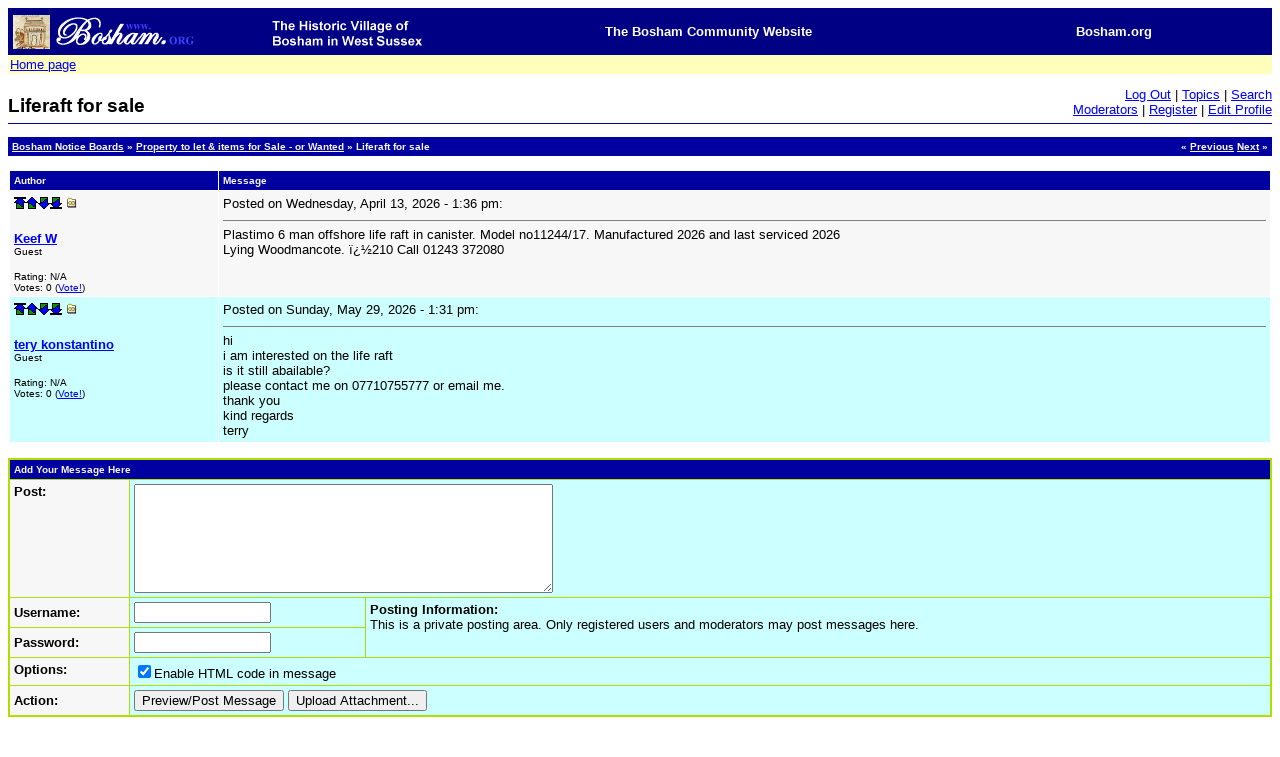

--- FILE ---
content_type: text/html; charset=
request_url: https://bosham.org/discus/messages/2/1359.html
body_size: 3996
content:
<html>
<!--Topic: 2/Property to let &amp; items for Sale  - or Wanted-->
<!--Me: 1359/Liferaft for sale-->
<!--Level 1: 1359/Liferaft for sale-->
<!--Properties: -->
<!--Param: MessagesAdd-->
<!--Parent: 2-->
<head>
<title>Bosham Notice Boards: Liferaft for sale</title>
<meta http-equiv="pragma" content="no-cache">
<meta name="description" content="">
<meta name="keywords" content="">
<meta name="robots" content="">
<script language="javascript">
<!-- ;
function initpage () {
if (document.userpass) {
if (document.userpass.username) {
if (document.userpass.username.value == "") {
document.userpass.username.value = readcookie("user")
}
}
if (document.userpass.passwd) {
if (document.userpass.passwd.value == "") {
document.userpass.passwd.value = readcookie("rpwd")
}
}
}
cookieinit();
}
function setcookie(name, value, store) {
if (store >= 1) {
var expire = new Date ();
if (store == 1) {
expire.setTime (expire.getTime() + (365*24*60*60*1000));
}
if (store == 2) {
expire.setTime (expire.getTime() + (1*24*60*60*1000));
}
} else {
var expire = null;
}
document.cookie = name + "=" + escape(value) + ((expire == null) ? "" : "; expires=" + expire.toGMTString()) + "; path=/";
}
function cookieinit() {
var last_time = readcookie("lastvisit");
var last_session = readcookie("lastsession");
var offset = readcookie("offset");
var now = new Date ();
var browser_time = now.getTime();
setcookie("lastvisit", browser_time, 1);
var server_now = "";
if (server_now != "") {
offset = browser_time - (1000*server_now);
setcookie("offset", offset, 1);
}
if (last_time == "" || last_time == null || last_time == 0) {
last_time = browser_time + (3*24*60*60*365*1000);
}
if (last_session == null || last_session == 0 || last_session == "") {
setcookie("lastsession", last_time, 0);
last_session = last_time;
}
if (browser_time - last_time > (15 * 60 * 1000)) {
setcookie("lastsession", last_time, 0);
last_session = last_time;
}
var server_gmt_offset = 0;
var compare_time = (last_session - offset) / 1000;
if (document.images) {
img_new = new Image();
img_new.src;
}
if (document.images) {
}
}
function readcookie(name) {
var i = 0; var lookfor = name + "="
while (i < document.cookie.length) {
var j = i + lookfor.length
if (document.cookie.substring(i,j) == lookfor) {
var endstr = document.cookie.indexOf(";", j)
if (endstr == -1) {
endstr = document.cookie.length
}
return unescape(document.cookie.substring(j, endstr))
}
i = document.cookie.indexOf(" ", i) + 1
if (i == 0) {
break
}
}
return ""
}
// end hide -->
</script>
<script language="JavaScript">
<!--
function winpop (url) {
window.open(url, 'AHWIN', 'height=480,width=640,scrollbars=yes,resizable=yes,toolbars=yes,status=yes');
return false;
}
// -->
</script>
<style type="text/css">
<!--
p.topborder { border-bottom: thin #0000a0 solid; padding-bottom: 4pt }
p { font: 10pt Arial,Helvetica; }
table.topsection { }
td.topsect1 { vertical-align: bottom; text-align: left; font: 14pt Arial,Helvetica; font-weight: 600; }
td.topsect2 { vertical-align: top; text-align: right; font: 10pt Arial,Helvetica; }
td.nb { font: 10pt Arial,Helvetica; }
td.b { font: 10pt Arial,Helvetica; font-weight: 600;}
-->
</style>
</head>
<body bgcolor="#ffffff" text="#000000" link="#0000ff" vlink="#800080" alink="#ff0000" onload="initpage()">
<basefont size="2"><font face="Arial,Helvetica" size="2">
<a name="MT"></a>
<table id="AutoNumber156" style="BORDER-COLLAPSE: collapse" bordercolor="#111111" cellspacing="0" cellpadding="2" width="100%" border="0">
<tr>
<td width="47%" bgcolor="#000084"><span style="FONT-WEIGHT: 700">
<font face="Arial" color="#d1efcf" size="2">
<a href="../../../chichester.html" target="_top">
<img alt="Bosham" src="../../../images/bosham.gif" align="middle" border="0" width="420" height="43"></a></font></span></td>
<td width="28%" bgcolor="#000084"><span style="FONT-WEIGHT: 700">
<font face="Arial" color="#ffffff" size="2">The Bosham Community
Website&nbsp;&nbsp;&nbsp; </font></span></td>
<td width="25%" bgcolor="#000084">
<p align="center"><span style="font-weight: 700">
<font face="Arial" color="#FFFFFF">Bosham.org</font></span></td>
</tr>
<tr>
<td width="100%" bgcolor="#ffffbb" colspan="3">
<font face="Arial" color="#ffffff" size="2">
<a href="../../../chichester.html" target="_top">Home page</a></font><font face="Arial" size="2"></font></td>
</tr>
</table>
<p class="topborder">
<table class="topsection" width="100%" border="0" cellpadding="0" cellspacing="0">
<tr>
<td class="topsect1">Liferaft for sale</td>
<td class="topsect2">
<a href="../../../cgi-bin/discus/discus_pg_logout.html">Log Out</a> |
<a href="../../../cgi-bin/discus/discus_pg_topics.html">Topics</a> |
<a href="https://bosham.org/cgi-bin/discus/search.cgi">Search</a>
<br>
<a href="https://bosham.org/cgi-bin/discus/board-contact.cgi">Moderators</a> |
<a href="../../../cgi-bin/discus/board-profile_action_register.html">Register</a> |
<a href="https://bosham.org/cgi-bin/discus/board-profile.cgi">Edit Profile</a>
</td>
</tr>
</table>
</p>
<a name="MT"></a>
<table border="0" cellpadding="4" cellspacing="0" width="100%">
<tr bgcolor="#0000a0">
<td valign="top" align="left" width="80%"><font size="1" face="Arial,Helvetica" color="#f7f7f7"><b>
<a href="../../../cgi-bin/discus/discus_pg_topics.html"><font color="#f7f7f7">Bosham Notice Boards</font></a> &#187;
<a href="../../../discus/messages/2/2.html"><font color="#f7f7f7">Property to let & items for Sale  - or Wanted</font></a> &#187;
Liferaft for sale
</b></font></td>
<td valign="top" align="right" width="20%"><font size="1" face="Arial,Helvetica" color="#f7f7f7"><b>
&#171; <a href="../../../cgi-bin/discus/discus_pg_prev_topic_2_page_1359.html"><font color="#f7f7f7">Previous</font></a>
<a href="../../../cgi-bin/discus/discus_pg_next_topic_2_page_1359.html"><font color="#f7f7f7">Next</font></a> &#187;
</b></font></td>
</tr></table>
<p></p>
<table border="0" cellspacing="0" cellpadding="1" width="100%" bgcolor="">
<tr><td><table border="0" cellpadding="4" border="0" cellspacing="1" width="100%">
<tr bgcolor="#0000a0">
<td><font size="1" face="Arial,Helvetica" color="#f7f7f7"><b>Author</b></font></td>
<td><font size="1" face="Arial,Helvetica" color="#f7f7f7"><b>Message</b></font></td>
</tr>
<!--Post: 628--><!--Time: 1302698214-->
<!--p:--><tr bgcolor="#f7f7f7"><td valign="top" width="200"><a name="POST628"><a href="#MT"><img src="../../../discus/icons/mark_top.gif" height="12" width="12" border="0" alt="Top of page"></a><a href="#MT"><img src="../../../discus/icons/mark_up.gif" height="12" width="12" border="0" alt="Previous message"></a><a href="#POST653"><img src="../../../discus/icons/mark_down.gif" height="12" width="12" border="0" alt="Next message"></a><a href="#MB"><img src="../../../discus/icons/mark_bottom.gif" height="12" width="12" border="0" alt="Bottom of page"></a>&nbsp;<a href="../../../cgi-bin/discus/show_tpc_2_post_628.html#POST628" onclick="alert('If you right-click this link and choose to copy the shortcut and paste this into your message, you can easily create a link to this post.'); return false;"><img src="../../../discus/icons/tree_m.gif" height="12" width="12" border="0" alt="Link to this message"></a><br><br><font face="Arial,Helvetica" size="2"><b><!--email--><a href="/cdn-cgi/l/email-protection#1d767869756a7c6e72735d697c7176697c717633737869" target="_blank"><!--/email--><!--name-->Keef W<!--/name--></b></a>
</a><br><font size="1"><!--field:status--><!--use: 2--><!--/field-->Guest<br><!--field:posts--><!--/field--><!--field:registered--><!--/field--><!--field:ip_address--><!--/field--><p><font size="1">Rating:&nbsp;N/A<br>Votes:&nbsp;0&nbsp;(<a href="../../../cgi-bin/discus/board-profile_action_rate_topic_2_page_1359_post_628.html">Vote!</a>)</p><p></p></font></font></td><td valign="top"><font face="Arial,Helvetica" size="2"><table width="100%" border="0" cellspacing="0" cellpadding="0"><tr><td align="left"><font face="Arial,Helvetica" size="2">Posted on Wednesday, April 13, 2026 - 1:36 pm: &nbsp;&nbsp;</font></td><td align="right"><a href="../../../cgi-bin/discus/board-profile-cgi_action_editpost_postid_628_page_2/1359.html"></a><a href="../../../cgi-bin/discus/board-profile-cgi_action_delpost_postid_628_page_2/1359.html"></a><a href="#" onclick="return winpop('../../../cgi-bin/discus/board-admin-cgi_action_quick_do_print_HTTP_REFERER_2/1359_postindex_628.html');"></a>&nbsp;&nbsp;&nbsp;<a href="#" onclick="return winpop('../../../cgi-bin/discus/board-admin-cgi_action_quick_do_movepost_HTTP_REFERER_2/1359_postindex_628.html');"></a><a href="#" onclick="return winpop('../../../cgi-bin/discus/board-admin-cgi_action_quick_do_ban_HTTP_REFERER_2/1359_postindex_628.html');"></a></td></tr></table><hr noshade size="0"><!--Text-->Plastimo 6 man offshore life raft in canister. Model no11244/17. Manufactured 2026 and last serviced 2026 <br>Lying Woodmancote.  �210 Call  01243 372080<!--/Text--></td></tr>
<!--/Post: 628-->
<!--Post: 653--><!--Time: 1306672281-->
<!--p:--><tr bgcolor="#ccffff"><td valign="top" width="200"><a name="POST653"><a href="#MT"><img src="../../../discus/icons/mark_top.gif" height="12" width="12" border="0" alt="Top of page"></a><a href="#POST628"><img src="../../../discus/icons/mark_up.gif" height="12" width="12" border="0" alt="Previous message"></a><a href="#MB"><img src="../../../discus/icons/mark_down.gif" height="12" width="12" border="0" alt="Next message"></a><a href="#MB"><img src="../../../discus/icons/mark_bottom.gif" height="12" width="12" border="0" alt="Bottom of page"></a>&nbsp;<a href="../../../cgi-bin/discus/show_tpc_2_post_653.html#POST653" onclick="alert('If you right-click this link and choose to copy the shortcut and paste this into your message, you can easily create a link to this post.'); return false;"><img src="../../../discus/icons/tree_m.gif" height="12" width="12" border="0" alt="Link to this message"></a><br><br><font face="Arial,Helvetica" size="2"><b><!--email--><a href="/cdn-cgi/l/email-protection#472b22213322352e343326312235292676072f28332a262e2b6924282a" target="_blank"><!--/email--><!--name-->tery konstantino<!--/name--></b></a>
</a><br><font size="1"><!--field:status--><!--use: 2--><!--/field-->Guest<br><!--field:posts--><!--/field--><!--field:registered--><!--/field--><!--field:ip_address--><!--/field--><p><font size="1">Rating:&nbsp;N/A<br>Votes:&nbsp;0&nbsp;(<a href="../../../cgi-bin/discus/board-profile_action_rate_topic_2_page_1359_post_653.html">Vote!</a>)</p></font></font></td><td valign="top"><font face="Arial,Helvetica" size="2"><table width="100%" border="0" cellspacing="0" cellpadding="0"><tr><td align="left"><font face="Arial,Helvetica" size="2">Posted on Sunday, May 29, 2026 - 1:31 pm: &nbsp;&nbsp;</font></td><td align="right"><a href="../../../cgi-bin/discus/board-profile-cgi_action_editpost_postid_653_page_2/1359.html"></a><a href="../../../cgi-bin/discus/board-profile-cgi_action_delpost_postid_653_page_2/1359.html"></a><a href="#" onclick="return winpop('../../../cgi-bin/discus/board-admin-cgi_action_quick_do_print_HTTP_REFERER_2/1359_postindex_653.html');"></a>&nbsp;&nbsp;&nbsp;<a href="#" onclick="return winpop('../../../cgi-bin/discus/board-admin-cgi_action_quick_do_movepost_HTTP_REFERER_2/1359_postindex_653.html');"></a><a href="#" onclick="return winpop('../../../cgi-bin/discus/board-admin-cgi_action_quick_do_ban_HTTP_REFERER_2/1359_postindex_653.html');"></a></td></tr></table><hr noshade size="0"><!--Text-->hi  <br>i am interested on the life raft <br>is it still abailable? <br>please contact me on 07710755777 or email me. <br>thank you <br>kind regards <br>terry<!--/Text--></td></tr>
<!--/Post: 653-->
</table></td></tr></table>
<a name="MB"></a>
<form action="https://bosham.org/cgi-bin/discus/board-post.cgi" method="post" name="userpass">
<input type="hidden" name="HTTP_REFERER" value="2/1359">
<input type="hidden" name="preview" value="1">
<p></p>
<table bgcolor="border=0" cellpadding="0" cellspacing="1" width="100%"><tr><td><table border="0" cellpadding="4" border="0" cellspacing="1" width="100%">
<tr bgcolor="#0000a0">
<td colspan="3"><font size="1" face="Arial,Helvetica" color="#f7f7f7">
<b>Add Your Message Here</b>
</font></td>
</tr>
<tr>
<td valign="top" bgcolor="#f7f7f7"><font size="2" face="Arial,Helvetica" color="#000000"><b>Post:</b></font></td>
<td valign="top" bgcolor="#ccffff" colspan="2"><textarea name="message" cols="50" rows="7" wrap="virtual"></textarea></td>
</tr>
<tr>
<td bgcolor="#f7f7f7"><font size="2" face="Arial,Helvetica" color="#000000"><b>Username:</b></font></td>
<td bgcolor="#ccffff"><input type="text" name="username" value="" size="15"></td>
<td bgcolor="#ccffff" valign="top" rowspan="2"><font size="2" face="Arial,Helvetica" color="#000000">
<b>Posting Information:</b><br>
This is a private posting area.  Only registered users and moderators may post messages here.
</font></td>
</tr>
<tr>
<td bgcolor="#f7f7f7"><font size="2" face="Arial,Helvetica" color="#000000"><b>Password:</b></font></td>
<td bgcolor="#ccffff"><input type="password" name="passwd" value="" size="15"></td>
</tr>
<tr>
<td valign="top" bgcolor="#f7f7f7"><font size="2" face="Arial,Helvetica" color="#000000">
<b>Options:</b>
</font></td>
<td bgcolor="#ccffff" colspan="2"><font size="2" face="Arial,Helvetica"><input type="checkbox" name="html" value="1" checked>Enable HTML code in message<br>
<input type="hidden" name="html_a" value="1">
</font></td></tr>
<tr>
<td valign="center" bgcolor="#f7f7f7"><font size="2" face="Arial,Helvetica" color="#000000"><b>Action:</b></font></td>
<td valign="center" bgcolor="#ccffff" colspan="2">
<font size="2" face="Arial,Helvetica">
<input type="submit" value="Preview/Post Message" onclick="document.userpass.preview.value = '1';">
<input type="button" value="Upload Attachment..." onclick="window.open(&quot;../../../cgi-bin/discus/board-post_action_posting_upload_form.html&quot;, &quot;PopWin&quot;, &quot;width=500,height=300,scrollbars=yes,resizable=yes&quot;);">
</font>
</td>
</tr>
</table></td></tr></table>
</form>
<p></p>
<table border="0" cellpadding="4" border="0" cellspacing="0" width="100%">
<tr bgcolor="#0000a0">
<td valign="top" align="left" width="80%"><font size="1" face="Arial,Helvetica" color="#f7f7f7"><b>
<a href="../../../cgi-bin/discus/discus_pg_topics.html"><font color="#f7f7f7">Topics</font></a>
| <a href="../../../cgi-bin/discus/search_method_last_number_1_units_1440_tree_ON_where_all.html"><font color="#f7f7f7">Last Day</font></a>
| <a href="../../../cgi-bin/discus/search_method_last_number_7_units_1440_tree_ON_where_all.html"><font color="#f7f7f7">Last Week</font></a>
| <a href="https://bosham.org/cgi-bin/discus/board-viewtree.cgi"><font color="#f7f7f7">Tree View</font></a>
| <a href="https://bosham.org/cgi-bin/discus/search.cgi"><font color="#f7f7f7">Search</font></a>
| <a href="../../../cgi-bin/discus/discus_pg_help.html"><font color="#f7f7f7">Help/Instructions</font></a>
| <a href="../../../cgi-bin/discus/discus_pg_credits.html"><font color="#f7f7f7">Program Credits</font></a>
</td>
<td valign="top" align="right" width="20%"><font size="1" face="Arial,Helvetica" color="#f7f7f7"><b>
<a href="../../../cgi-bin/discus/board-admin_action_quick_topic_2_page_1359_do_select.html" target="_blank"><font color="#f7f7f7">Administration</font></a>
</b></font>
</td></tr></table>
<script data-cfasync="false" src="/cdn-cgi/scripts/5c5dd728/cloudflare-static/email-decode.min.js"></script><script defer src="https://static.cloudflareinsights.com/beacon.min.js/vcd15cbe7772f49c399c6a5babf22c1241717689176015" integrity="sha512-ZpsOmlRQV6y907TI0dKBHq9Md29nnaEIPlkf84rnaERnq6zvWvPUqr2ft8M1aS28oN72PdrCzSjY4U6VaAw1EQ==" data-cf-beacon='{"version":"2024.11.0","token":"7e241f169923480c8ae6306c9a448d12","r":1,"server_timing":{"name":{"cfCacheStatus":true,"cfEdge":true,"cfExtPri":true,"cfL4":true,"cfOrigin":true,"cfSpeedBrain":true},"location_startswith":null}}' crossorigin="anonymous"></script>
</body></html>